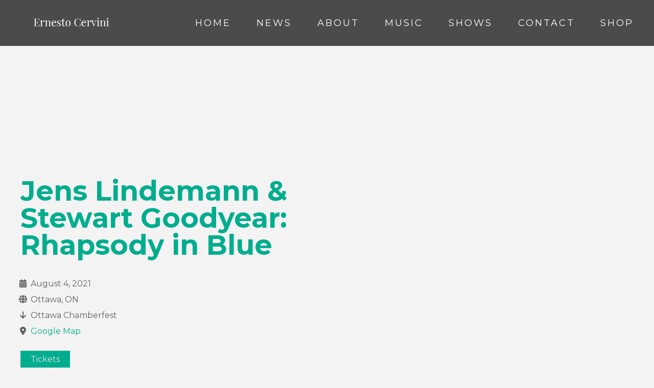

--- FILE ---
content_type: text/css
request_url: https://ernestocervini.com/wp-content/uploads/elementor/css/post-1011.css?ver=1767743101
body_size: 321
content:
.elementor-1011 .elementor-element.elementor-element-e4a225d:not(.elementor-motion-effects-element-type-background), .elementor-1011 .elementor-element.elementor-element-e4a225d > .elementor-motion-effects-container > .elementor-motion-effects-layer{background-color:#4B4B4B;}.elementor-1011 .elementor-element.elementor-element-e4a225d{transition:background 0.3s, border 0.3s, border-radius 0.3s, box-shadow 0.3s;margin-top:0px;margin-bottom:0px;padding:0px 0px 50px 0px;}.elementor-1011 .elementor-element.elementor-element-e4a225d > .elementor-background-overlay{transition:background 0.3s, border-radius 0.3s, opacity 0.3s;}.elementor-1011 .elementor-element.elementor-element-b29a2b8 > .elementor-widget-container{margin:40px 0px 0px 0px;}.elementor-1011 .elementor-element.elementor-element-b29a2b8 .elementor-icon-list-items:not(.elementor-inline-items) .elementor-icon-list-item:not(:last-child){padding-block-end:calc(90px/2);}.elementor-1011 .elementor-element.elementor-element-b29a2b8 .elementor-icon-list-items:not(.elementor-inline-items) .elementor-icon-list-item:not(:first-child){margin-block-start:calc(90px/2);}.elementor-1011 .elementor-element.elementor-element-b29a2b8 .elementor-icon-list-items.elementor-inline-items .elementor-icon-list-item{margin-inline:calc(90px/2);}.elementor-1011 .elementor-element.elementor-element-b29a2b8 .elementor-icon-list-items.elementor-inline-items{margin-inline:calc(-90px/2);}.elementor-1011 .elementor-element.elementor-element-b29a2b8 .elementor-icon-list-items.elementor-inline-items .elementor-icon-list-item:after{inset-inline-end:calc(-90px/2);}.elementor-1011 .elementor-element.elementor-element-b29a2b8 .elementor-icon-list-icon i{color:#dfd9df;transition:color 0.3s;}.elementor-1011 .elementor-element.elementor-element-b29a2b8 .elementor-icon-list-icon svg{fill:#dfd9df;transition:fill 0.3s;}.elementor-1011 .elementor-element.elementor-element-b29a2b8 .elementor-icon-list-item:hover .elementor-icon-list-icon i{color:#00ad8e;}.elementor-1011 .elementor-element.elementor-element-b29a2b8 .elementor-icon-list-item:hover .elementor-icon-list-icon svg{fill:#00ad8e;}.elementor-1011 .elementor-element.elementor-element-b29a2b8{--e-icon-list-icon-size:34px;--icon-vertical-offset:0px;}.elementor-1011 .elementor-element.elementor-element-b29a2b8 .elementor-icon-list-icon{padding-inline-end:15px;}.elementor-1011 .elementor-element.elementor-element-b29a2b8 .elementor-icon-list-item > .elementor-icon-list-text, .elementor-1011 .elementor-element.elementor-element-b29a2b8 .elementor-icon-list-item > a{font-size:21px;font-weight:600;}.elementor-1011 .elementor-element.elementor-element-b29a2b8 .elementor-icon-list-item:hover .elementor-icon-list-text{color:#ffffff;}.elementor-1011 .elementor-element.elementor-element-b29a2b8 .elementor-icon-list-text{transition:color 0.3s;}.elementor-1011 .elementor-element.elementor-element-180fa23 > .elementor-widget-container{margin:40px 0px 0px 0px;}.elementor-1011 .elementor-element.elementor-element-180fa23{text-align:center;}.elementor-1011 .elementor-element.elementor-element-180fa23 .elementor-heading-title{font-size:11px;text-transform:uppercase;letter-spacing:5px;color:#F9F9F9;}@media(max-width:1024px){.elementor-1011 .elementor-element.elementor-element-b29a2b8 .elementor-icon-list-items:not(.elementor-inline-items) .elementor-icon-list-item:not(:last-child){padding-block-end:calc(25px/2);}.elementor-1011 .elementor-element.elementor-element-b29a2b8 .elementor-icon-list-items:not(.elementor-inline-items) .elementor-icon-list-item:not(:first-child){margin-block-start:calc(25px/2);}.elementor-1011 .elementor-element.elementor-element-b29a2b8 .elementor-icon-list-items.elementor-inline-items .elementor-icon-list-item{margin-inline:calc(25px/2);}.elementor-1011 .elementor-element.elementor-element-b29a2b8 .elementor-icon-list-items.elementor-inline-items{margin-inline:calc(-25px/2);}.elementor-1011 .elementor-element.elementor-element-b29a2b8 .elementor-icon-list-items.elementor-inline-items .elementor-icon-list-item:after{inset-inline-end:calc(-25px/2);}.elementor-1011 .elementor-element.elementor-element-b29a2b8 .elementor-icon-list-item > .elementor-icon-list-text, .elementor-1011 .elementor-element.elementor-element-b29a2b8 .elementor-icon-list-item > a{line-height:2.1em;}}@media(max-width:767px){.elementor-1011 .elementor-element.elementor-element-180fa23 .elementor-heading-title{line-height:1.3em;}}